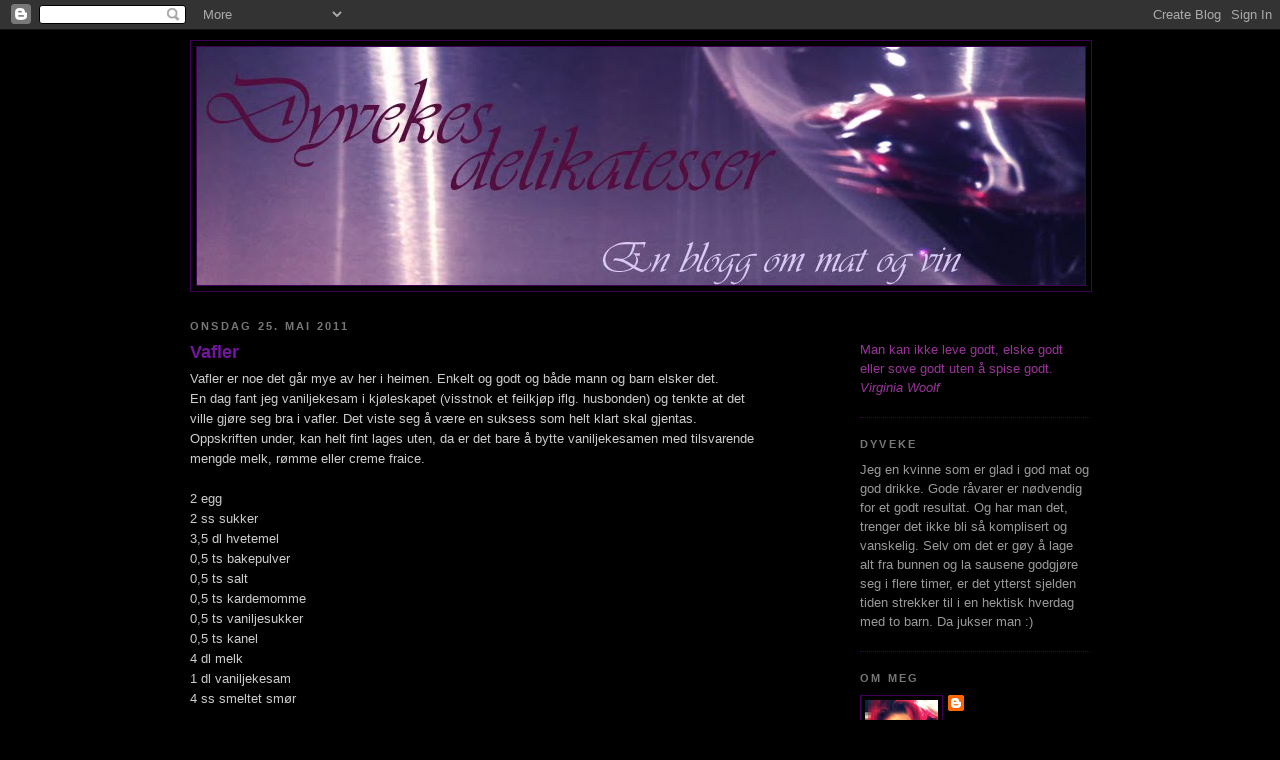

--- FILE ---
content_type: text/html; charset=UTF-8
request_url: https://dyvekesdelikatesser.blogspot.com/2011/05/
body_size: 9605
content:
<!DOCTYPE html>
<html dir='ltr'>
<head>
<link href='https://www.blogger.com/static/v1/widgets/2944754296-widget_css_bundle.css' rel='stylesheet' type='text/css'/>
<meta content='text/html; charset=UTF-8' http-equiv='Content-Type'/>
<meta content='blogger' name='generator'/>
<link href='https://dyvekesdelikatesser.blogspot.com/favicon.ico' rel='icon' type='image/x-icon'/>
<link href='http://dyvekesdelikatesser.blogspot.com/2011/05/' rel='canonical'/>
<link rel="alternate" type="application/atom+xml" title="dyvekes delikatesser - Atom" href="https://dyvekesdelikatesser.blogspot.com/feeds/posts/default" />
<link rel="alternate" type="application/rss+xml" title="dyvekes delikatesser - RSS" href="https://dyvekesdelikatesser.blogspot.com/feeds/posts/default?alt=rss" />
<link rel="service.post" type="application/atom+xml" title="dyvekes delikatesser - Atom" href="https://www.blogger.com/feeds/1660529194480310539/posts/default" />
<!--Can't find substitution for tag [blog.ieCssRetrofitLinks]-->
<meta content='http://dyvekesdelikatesser.blogspot.com/2011/05/' property='og:url'/>
<meta content='dyvekes delikatesser' property='og:title'/>
<meta content='' property='og:description'/>
<title>dyvekes delikatesser: mai 2011</title>
<style id='page-skin-1' type='text/css'><!--
/*
-----------------------------------------------
Blogger Template Style
Name:     Minima Black
Date:     26 Feb 2004
Updated by: Blogger Team
----------------------------------------------- */
/* Variable definitions
====================
<Variable name="bgcolor" description="Page Background Color"
type="color" default="#000">
<Variable name="textcolor" description="Text Color"
type="color" default="#ccc">
<Variable name="linkcolor" description="Link Color"
type="color" default="#9ad">
<Variable name="pagetitlecolor" description="Blog Title Color"
type="color" default="#ccc">
<Variable name="descriptioncolor" description="Blog Description Color"
type="color" default="#777">
<Variable name="titlecolor" description="Post Title Color"
type="color" default="#ad9">
<Variable name="bordercolor" description="Border Color"
type="color" default="#333">
<Variable name="sidebarcolor" description="Sidebar Title Color"
type="color" default="#777">
<Variable name="sidebartextcolor" description="Sidebar Text Color"
type="color" default="#999">
<Variable name="visitedlinkcolor" description="Visited Link Color"
type="color" default="#a7a">
<Variable name="bodyfont" description="Text Font"
type="font" default="normal normal 100% 'Trebuchet MS',Trebuchet,Verdana,Sans-serif">
<Variable name="headerfont" description="Sidebar Title Font"
type="font"
default="normal bold 78% 'Trebuchet MS',Trebuchet,Arial,Verdana,Sans-serif">
<Variable name="pagetitlefont" description="Blog Title Font"
type="font"
default="normal bold 200% 'Trebuchet MS',Trebuchet,Verdana,Sans-serif">
<Variable name="descriptionfont" description="Blog Description Font"
type="font"
default="normal normal 78% 'Trebuchet MS', Trebuchet, Verdana, Sans-serif">
<Variable name="postfooterfont" description="Post Footer Font"
type="font"
default="normal normal 78% 'Trebuchet MS', Trebuchet, Arial, Verdana, Sans-serif">
<Variable name="startSide" description="Start side in blog language"
type="automatic" default="left">
<Variable name="endSide" description="End side in blog language"
type="automatic" default="right">
*/
/* Use this with templates/template-twocol.html */
body {
background:#000000;
margin:0;
color:#cccccc;
font: x-small "Trebuchet MS", Trebuchet, Verdana, Sans-serif;
font-size/* */:/**/small;
font-size: /**/small;
text-align: center;
}
a:link {
color:#99aadd;
text-decoration:none;
}
a:visited {
color:#aa77aa;
text-decoration:none;
}
a:hover {
color:#72179D;
text-decoration:underline;
}
a img {
border-width:0;
}
/* Header
-----------------------------------------------
*/
#header-wrapper {
width:900px;
margin:0 auto 10px;
border:1px solid #400058;
}
#header-inner {
background-position: center;
margin-left: auto;
margin-right: auto;
}
#header {
margin: 5px;
border: 1px solid #400058;
text-align: center;
color:#72179D;
}
#header h1 {
margin:5px 5px 0;
padding:15px 20px .25em;
line-height:1.2em;
text-transform:uppercase;
letter-spacing:.2em;
font: normal bold 290% Trebuchet, Trebuchet MS, Arial, sans-serif;
}
#header a {
color:#72179D;
text-decoration:none;
}
#header a:hover {
color:#72179D;
}
#header .description {
margin:0 5px 5px;
padding:0 20px 15px;
max-width:700px;
text-transform:uppercase;
letter-spacing:.2em;
line-height: 1.4em;
font: normal normal 78% 'Trebuchet MS', Trebuchet, Verdana, Sans-serif;
color: #777777;
}
#header img {
margin-left: auto;
margin-right: auto;
}
/* Outer-Wrapper
----------------------------------------------- */
#outer-wrapper {
width: 900px;
margin:0 auto;
padding:10px;
text-align:left;
font: normal normal 100% 'Trebuchet MS',Trebuchet,Verdana,Sans-serif;
}
#main-wrapper {
width: 570px;
float: left;
word-wrap: break-word; /* fix for long text breaking sidebar float in IE */
overflow: hidden;     /* fix for long non-text content breaking IE sidebar float */
}
#sidebar-wrapper {
width: 230px;
float: right;
word-wrap: break-word; /* fix for long text breaking sidebar float in IE */
overflow: hidden;     /* fix for long non-text content breaking IE sidebar float */
}
/* Headings
----------------------------------------------- */
h2 {
margin:1.5em 0 .75em;
font:normal bold 86% 'Trebuchet MS',Trebuchet,Arial,Verdana,Sans-serif;
line-height: 1.4em;
text-transform:uppercase;
letter-spacing:.2em;
color:#777777;
}
/* Posts
-----------------------------------------------
*/
h2.date-header {
margin:1.5em 0 .5em;
}
.post {
margin:.5em 0 1.5em;
border-bottom:1px dotted #400058;
padding-bottom:1.5em;
}
.post h3 {
margin:.25em 0 0;
padding:0 0 4px;
font-size:140%;
font-weight:normal;
line-height:1.4em;
color:#72179D;
}
.post h3 a, .post h3 a:visited, .post h3 strong {
display:block;
text-decoration:none;
color:#72179D;
font-weight:bold;
}
.post h3 strong, .post h3 a:hover {
color:#cccccc;
}
.post-body {
margin:0 0 .75em;
line-height:1.6em;
}
.post-body blockquote {
line-height:1.3em;
}
.post-footer {
margin: .75em 0;
color:#777777;
text-transform:uppercase;
letter-spacing:.1em;
font: normal normal 85% Trebuchet, Trebuchet MS, Arial, sans-serif;
line-height: 1.4em;
}
.comment-link {
margin-left:.6em;
}
.post img, table.tr-caption-container {
padding:4px;
border:1px solid #400058;
}
.tr-caption-container img {
border: none;
padding: 0;
}
.post blockquote {
margin:1em 20px;
}
.post blockquote p {
margin:.75em 0;
}
/* Comments
----------------------------------------------- */
#comments h4 {
margin:1em 0;
font-weight: bold;
line-height: 1.4em;
text-transform:uppercase;
letter-spacing:.2em;
color: #777777;
}
#comments-block {
margin:1em 0 1.5em;
line-height:1.6em;
}
#comments-block .comment-author {
margin:.5em 0;
}
#comments-block .comment-body {
margin:.25em 0 0;
}
#comments-block .comment-footer {
margin:-.25em 0 2em;
line-height: 1.4em;
text-transform:uppercase;
letter-spacing:.1em;
}
#comments-block .comment-body p {
margin:0 0 .75em;
}
.deleted-comment {
font-style:italic;
color:gray;
}
.feed-links {
clear: both;
line-height: 2.5em;
}
#blog-pager-newer-link {
float: left;
}
#blog-pager-older-link {
float: right;
}
#blog-pager {
text-align: center;
}
/* Sidebar Content
----------------------------------------------- */
.sidebar {
color: #999999;
line-height: 1.5em;
}
.sidebar ul {
list-style:none;
margin:0 0 0;
padding:0 0 0;
}
.sidebar li {
margin:0;
padding-top:0;
padding-right:0;
padding-bottom:.25em;
padding-left:15px;
text-indent:-15px;
line-height:1.5em;
}
.sidebar .widget, .main .widget {
border-bottom:1px dotted #400058;
margin:0 0 1.5em;
padding:0 0 1.5em;
}
.main .Blog {
border-bottom-width: 0;
}
/* Profile
----------------------------------------------- */
.profile-img {
float: left;
margin-top: 0;
margin-right: 5px;
margin-bottom: 5px;
margin-left: 0;
padding: 4px;
border: 1px solid #400058;
}
.profile-data {
margin:0;
text-transform:uppercase;
letter-spacing:.1em;
font: normal normal 85% Trebuchet, Trebuchet MS, Arial, sans-serif;
color: #777777;
font-weight: bold;
line-height: 1.6em;
}
.profile-datablock {
margin:.5em 0 .5em;
}
.profile-textblock {
margin: 0.5em 0;
line-height: 1.6em;
}
.profile-link {
font: normal normal 85% Trebuchet, Trebuchet MS, Arial, sans-serif;
text-transform: uppercase;
letter-spacing: .1em;
}
/* Footer
----------------------------------------------- */
#footer {
width:900px;
clear:both;
margin:0 auto;
padding-top:15px;
line-height: 1.6em;
text-transform:uppercase;
letter-spacing:.1em;
text-align: center;
}

--></style>
<link href='https://www.blogger.com/dyn-css/authorization.css?targetBlogID=1660529194480310539&amp;zx=2bba3a6b-e4e9-422f-90dd-7f33b1ffa13e' media='none' onload='if(media!=&#39;all&#39;)media=&#39;all&#39;' rel='stylesheet'/><noscript><link href='https://www.blogger.com/dyn-css/authorization.css?targetBlogID=1660529194480310539&amp;zx=2bba3a6b-e4e9-422f-90dd-7f33b1ffa13e' rel='stylesheet'/></noscript>
<meta name='google-adsense-platform-account' content='ca-host-pub-1556223355139109'/>
<meta name='google-adsense-platform-domain' content='blogspot.com'/>

</head>
<body>
<div class='navbar section' id='navbar'><div class='widget Navbar' data-version='1' id='Navbar1'><script type="text/javascript">
    function setAttributeOnload(object, attribute, val) {
      if(window.addEventListener) {
        window.addEventListener('load',
          function(){ object[attribute] = val; }, false);
      } else {
        window.attachEvent('onload', function(){ object[attribute] = val; });
      }
    }
  </script>
<div id="navbar-iframe-container"></div>
<script type="text/javascript" src="https://apis.google.com/js/platform.js"></script>
<script type="text/javascript">
      gapi.load("gapi.iframes:gapi.iframes.style.bubble", function() {
        if (gapi.iframes && gapi.iframes.getContext) {
          gapi.iframes.getContext().openChild({
              url: 'https://www.blogger.com/navbar/1660529194480310539?origin\x3dhttps://dyvekesdelikatesser.blogspot.com',
              where: document.getElementById("navbar-iframe-container"),
              id: "navbar-iframe"
          });
        }
      });
    </script><script type="text/javascript">
(function() {
var script = document.createElement('script');
script.type = 'text/javascript';
script.src = '//pagead2.googlesyndication.com/pagead/js/google_top_exp.js';
var head = document.getElementsByTagName('head')[0];
if (head) {
head.appendChild(script);
}})();
</script>
</div></div>
<div id='outer-wrapper'><div id='wrap2'>
<!-- skip links for text browsers -->
<span id='skiplinks' style='display:none;'>
<a href='#main'>skip to main </a> |
      <a href='#sidebar'>skip to sidebar</a>
</span>
<div id='header-wrapper'>
<div class='header section' id='header'><div class='widget Header' data-version='1' id='Header1'>
<div id='header-inner'>
<a href='https://dyvekesdelikatesser.blogspot.com/' style='display: block'>
<img alt="dyvekes delikatesser" height="238px; " id="Header1_headerimg" src="//3.bp.blogspot.com/_WSUpagH9yko/S_JX64JTmsI/AAAAAAAAAak/ozjjHmnPLRU/S1600-R/toppbilde+vinglass+skrift+size+2.jpg" style="display: block" width="888px; ">
</a>
</div>
</div></div>
</div>
<div id='content-wrapper'>
<div id='crosscol-wrapper' style='text-align:center'>
<div class='crosscol no-items section' id='crosscol'></div>
</div>
<div id='main-wrapper'>
<div class='main section' id='main'><div class='widget Blog' data-version='1' id='Blog1'>
<div class='blog-posts hfeed'>

          <div class="date-outer">
        
<h2 class='date-header'><span>onsdag 25. mai 2011</span></h2>

          <div class="date-posts">
        
<div class='post-outer'>
<div class='post hentry uncustomized-post-template' itemprop='blogPost' itemscope='itemscope' itemtype='http://schema.org/BlogPosting'>
<meta content='https://blogger.googleusercontent.com/img/b/R29vZ2xl/AVvXsEiVNTSQVKKeIYkPbKW2aAcwaXpByA4BIj-Svyapav7F4ELbt3S39kD9zTavQuzzrP4oz4H36okmfFk4Rm304Z1dbC0I_osIs5oAzxO7jBnI_qzNDN5xSDKhFcBPeSzbp_VfbMdzB8AgSe75/s320/2011-05-21+12.24.12.jpg' itemprop='image_url'/>
<meta content='1660529194480310539' itemprop='blogId'/>
<meta content='9189063503298135330' itemprop='postId'/>
<a name='9189063503298135330'></a>
<h3 class='post-title entry-title' itemprop='name'>
<a href='https://dyvekesdelikatesser.blogspot.com/2011/05/vafler.html'>Vafler</a>
</h3>
<div class='post-header'>
<div class='post-header-line-1'></div>
</div>
<div class='post-body entry-content' id='post-body-9189063503298135330' itemprop='description articleBody'>
Vafler er noe det går mye av her i heimen. Enkelt og godt og både mann og barn elsker det.<br />
En dag fant jeg vaniljekesam i kjøleskapet (visstnok et feilkjøp iflg. husbonden) og tenkte at det ville gjøre seg bra i vafler. Det viste seg å være en suksess som helt klart skal gjentas. Oppskriften under, kan helt fint lages uten, da er det bare å bytte vaniljekesamen med tilsvarende mengde melk, rømme eller creme fraice.<br />
<br />
2 egg<br />
2 ss sukker<br />
3,5 dl hvetemel<br />
0,5 ts bakepulver<br />
0,5 ts salt<br />
0,5 ts kardemomme<br />
0,5 ts vaniljesukker<br />
0,5 ts kanel<br />
4 dl melk<br />
1 dl vaniljekesam<br />
4 ss smeltet smør<br />
<br />
Bland egg og sukker, tilsett alt det tørre og visp tilsist inn melk, kesam og smør. La svelle i 30 minutter. Så er det bare å sette igang med vaffelstekingen.<br />
Oppskriften gir ca. 8 vafler<br />
<br />
<div class="separator" style="clear: both; text-align: center;">
<a href="https://blogger.googleusercontent.com/img/b/R29vZ2xl/AVvXsEiVNTSQVKKeIYkPbKW2aAcwaXpByA4BIj-Svyapav7F4ELbt3S39kD9zTavQuzzrP4oz4H36okmfFk4Rm304Z1dbC0I_osIs5oAzxO7jBnI_qzNDN5xSDKhFcBPeSzbp_VfbMdzB8AgSe75/s1600/2011-05-21+12.24.12.jpg" imageanchor="1" style="margin-left: 1em; margin-right: 1em;"><img border="0" height="320" src="https://blogger.googleusercontent.com/img/b/R29vZ2xl/AVvXsEiVNTSQVKKeIYkPbKW2aAcwaXpByA4BIj-Svyapav7F4ELbt3S39kD9zTavQuzzrP4oz4H36okmfFk4Rm304Z1dbC0I_osIs5oAzxO7jBnI_qzNDN5xSDKhFcBPeSzbp_VfbMdzB8AgSe75/s320/2011-05-21+12.24.12.jpg" width="218" /></a></div>
<br />
<div class="separator" style="clear: both; text-align: center;">
</div>
<div class="separator" style="clear: both; text-align: center;">
</div>
Velbekomme
<div style='clear: both;'></div>
</div>
<div class='post-footer'>
<div class='post-footer-line post-footer-line-1'>
<span class='post-author vcard'>
Lagt inn av
<span class='fn' itemprop='author' itemscope='itemscope' itemtype='http://schema.org/Person'>
<meta content='https://www.blogger.com/profile/09809999777247002776' itemprop='url'/>
<a class='g-profile' href='https://www.blogger.com/profile/09809999777247002776' rel='author' title='author profile'>
<span itemprop='name'>Dyveke</span>
</a>
</span>
</span>
<span class='post-timestamp'>
kl.
<meta content='http://dyvekesdelikatesser.blogspot.com/2011/05/vafler.html' itemprop='url'/>
<a class='timestamp-link' href='https://dyvekesdelikatesser.blogspot.com/2011/05/vafler.html' rel='bookmark' title='permanent link'><abbr class='published' itemprop='datePublished' title='2011-05-25T02:45:00-07:00'>02:45</abbr></a>
</span>
<span class='post-comment-link'>
<a class='comment-link' href='https://dyvekesdelikatesser.blogspot.com/2011/05/vafler.html#comment-form' onclick=''>
Ingen kommentarer:
  </a>
</span>
<span class='post-icons'>
<span class='item-control blog-admin pid-834276176'>
<a href='https://www.blogger.com/post-edit.g?blogID=1660529194480310539&postID=9189063503298135330&from=pencil' title='Rediger innlegg'>
<img alt='' class='icon-action' height='18' src='https://resources.blogblog.com/img/icon18_edit_allbkg.gif' width='18'/>
</a>
</span>
</span>
<div class='post-share-buttons goog-inline-block'>
</div>
</div>
<div class='post-footer-line post-footer-line-2'>
<span class='post-labels'>
Etiketter:
<a href='https://dyvekesdelikatesser.blogspot.com/search/label/Barnas%20favoritter' rel='tag'>Barnas favoritter</a>,
<a href='https://dyvekesdelikatesser.blogspot.com/search/label/Godsaker' rel='tag'>Godsaker</a>
</span>
</div>
<div class='post-footer-line post-footer-line-3'>
<span class='post-location'>
</span>
</div>
</div>
</div>
</div>

        </div></div>
      
</div>
<div class='blog-pager' id='blog-pager'>
<span id='blog-pager-newer-link'>
<a class='blog-pager-newer-link' href='https://dyvekesdelikatesser.blogspot.com/' id='Blog1_blog-pager-newer-link' title='Nyere innlegg'>Nyere innlegg</a>
</span>
<span id='blog-pager-older-link'>
<a class='blog-pager-older-link' href='https://dyvekesdelikatesser.blogspot.com/search?updated-max=2011-05-25T02:45:00-07:00&amp;max-results=7' id='Blog1_blog-pager-older-link' title='Eldre innlegg'>Eldre innlegg</a>
</span>
<a class='home-link' href='https://dyvekesdelikatesser.blogspot.com/'>Startsiden</a>
</div>
<div class='clear'></div>
<div class='blog-feeds'>
<div class='feed-links'>
Abonner på:
<a class='feed-link' href='https://dyvekesdelikatesser.blogspot.com/feeds/posts/default' target='_blank' type='application/atom+xml'>Kommentarer (Atom)</a>
</div>
</div>
</div></div>
</div>
<div id='sidebar-wrapper'>
<div class='sidebar section' id='sidebar'><div class='widget Text' data-version='1' id='Text2'>
<div class='widget-content'>
<div style="color: rgb(153, 51, 153);" class="tmiddels"><div class="tmiddels"><br /><br />Man kan ikke leve godt, elske godt eller sove godt uten å spise godt.<br /><span style="font-style: italic;">Virginia Woolf</span></div></div>
</div>
<div class='clear'></div>
</div><div class='widget Text' data-version='1' id='Text1'>
<h2 class='title'>DYVEKE</h2>
<div class='widget-content'>
Jeg en kvinne som er glad i god mat og god drikke. Gode råvarer er nødvendig for et godt resultat. Og har man det, trenger det ikke bli så komplisert og vanskelig.  Selv om det er gøy å lage alt fra bunnen og la sausene godgjøre seg i flere timer, er det ytterst sjelden tiden strekker til i en hektisk hverdag med to barn. Da jukser man :) <br />
</div>
<div class='clear'></div>
</div><div class='widget Profile' data-version='1' id='Profile1'>
<h2>Om meg</h2>
<div class='widget-content'>
<a href='https://www.blogger.com/profile/09809999777247002776'><img alt='Bildet mitt' class='profile-img' height='80' src='//blogger.googleusercontent.com/img/b/R29vZ2xl/AVvXsEjmfR_JJR9Wlm3kZMP2UJhVmZ8Kmr3uF7rzZyKR_eOYAU6GcrttNQ8MJld7rQcxtsbrOBdDJw85rW2KW2f644TvQuI_cVsTIbRaPA39dwKmYSBkxcHszR3TppUbuDGrNA/s220/DH+feb2012.jpg' width='73'/></a>
<dl class='profile-datablock'>
<dt class='profile-data'>
<a class='profile-name-link g-profile' href='https://www.blogger.com/profile/09809999777247002776' rel='author' style='background-image: url(//www.blogger.com/img/logo-16.png);'>
</a>
</dt>
</dl>
<a class='profile-link' href='https://www.blogger.com/profile/09809999777247002776' rel='author'>Vis hele profilen min</a>
<div class='clear'></div>
</div>
</div><div class='widget Label' data-version='1' id='Label1'>
<h2>Etiketter</h2>
<div class='widget-content list-label-widget-content'>
<ul>
<li>
<a dir='ltr' href='https://dyvekesdelikatesser.blogspot.com/search/label/Barnas%20favoritter'>Barnas favoritter</a>
<span dir='ltr'>(2)</span>
</li>
<li>
<a dir='ltr' href='https://dyvekesdelikatesser.blogspot.com/search/label/Delikatesser'>Delikatesser</a>
<span dir='ltr'>(1)</span>
</li>
<li>
<a dir='ltr' href='https://dyvekesdelikatesser.blogspot.com/search/label/Fisk'>Fisk</a>
<span dir='ltr'>(2)</span>
</li>
<li>
<a dir='ltr' href='https://dyvekesdelikatesser.blogspot.com/search/label/Frukt'>Frukt</a>
<span dir='ltr'>(2)</span>
</li>
<li>
<a dir='ltr' href='https://dyvekesdelikatesser.blogspot.com/search/label/Godsaker'>Godsaker</a>
<span dir='ltr'>(3)</span>
</li>
<li>
<a dir='ltr' href='https://dyvekesdelikatesser.blogspot.com/search/label/Grilling'>Grilling</a>
<span dir='ltr'>(4)</span>
</li>
<li>
<a dir='ltr' href='https://dyvekesdelikatesser.blogspot.com/search/label/Hvitvin'>Hvitvin</a>
<span dir='ltr'>(2)</span>
</li>
<li>
<a dir='ltr' href='https://dyvekesdelikatesser.blogspot.com/search/label/Kaffe'>Kaffe</a>
<span dir='ltr'>(1)</span>
</li>
<li>
<a dir='ltr' href='https://dyvekesdelikatesser.blogspot.com/search/label/kaker'>kaker</a>
<span dir='ltr'>(1)</span>
</li>
<li>
<a dir='ltr' href='https://dyvekesdelikatesser.blogspot.com/search/label/Kjekt%20%C3%A5%20ha'>Kjekt å ha</a>
<span dir='ltr'>(1)</span>
</li>
<li>
<a dir='ltr' href='https://dyvekesdelikatesser.blogspot.com/search/label/Kylling'>Kylling</a>
<span dir='ltr'>(1)</span>
</li>
<li>
<a dir='ltr' href='https://dyvekesdelikatesser.blogspot.com/search/label/Lam'>Lam</a>
<span dir='ltr'>(2)</span>
</li>
<li>
<a dir='ltr' href='https://dyvekesdelikatesser.blogspot.com/search/label/Middag'>Middag</a>
<span dir='ltr'>(7)</span>
</li>
<li>
<a dir='ltr' href='https://dyvekesdelikatesser.blogspot.com/search/label/Raske%20Retter'>Raske Retter</a>
<span dir='ltr'>(2)</span>
</li>
<li>
<a dir='ltr' href='https://dyvekesdelikatesser.blogspot.com/search/label/Restaurantbes%C3%B8k'>Restaurantbesøk</a>
<span dir='ltr'>(1)</span>
</li>
<li>
<a dir='ltr' href='https://dyvekesdelikatesser.blogspot.com/search/label/R%C3%B8dvin'>Rødvin</a>
<span dir='ltr'>(5)</span>
</li>
<li>
<a dir='ltr' href='https://dyvekesdelikatesser.blogspot.com/search/label/Salat'>Salat</a>
<span dir='ltr'>(2)</span>
</li>
<li>
<a dir='ltr' href='https://dyvekesdelikatesser.blogspot.com/search/label/Saus'>Saus</a>
<span dir='ltr'>(2)</span>
</li>
<li>
<a dir='ltr' href='https://dyvekesdelikatesser.blogspot.com/search/label/Sj%C3%B8mat'>Sjømat</a>
<span dir='ltr'>(3)</span>
</li>
<li>
<a dir='ltr' href='https://dyvekesdelikatesser.blogspot.com/search/label/Svinekj%C3%B8tt'>Svinekjøtt</a>
<span dir='ltr'>(1)</span>
</li>
<li>
<a dir='ltr' href='https://dyvekesdelikatesser.blogspot.com/search/label/Tilbeh%C3%B8r'>Tilbehør</a>
<span dir='ltr'>(2)</span>
</li>
<li>
<a dir='ltr' href='https://dyvekesdelikatesser.blogspot.com/search/label/Winemakers%20Dinner'>Winemakers Dinner</a>
<span dir='ltr'>(1)</span>
</li>
</ul>
<div class='clear'></div>
</div>
</div><div class='widget LinkList' data-version='1' id='LinkList2'>
<h2>Matblogger</h2>
<div class='widget-content'>
<ul>
<li><a href='http://hobbykokken.no/'>Hobbykokken</a></li>
<li><a href='http://intoleranse.blogspot.com/'>Intoleranse</a></li>
<li><a href='http://blogg.aftenposten.no/ekern/'>Yngve Ekern</a></li>
<li><a href='http://receptomaten.blogspot.com/'>RECEPToMATEN</a></li>
<li><a href='http://streamlinecooking.posterous.com/'>Streamline Cooking</a></li>
<li><a href='http://foodonsundays.com/'>foodonsundays</a></li>
<li><a href='http://verygoodfood.dk/'>Very Good Food</a></li>
<li><a href='http://www.matmedmonkis.blogspot.com/'>Mat med Monkis</a></li>
<li><a href='http://www.walter-lystfisker.dk/'>walter-lystfisker</a></li>
<li><a href='http://www.jamieoliver.com/'>Jamie Oliver</a></li>
<li><a href='http://www.spiseplikt.no/'>spiseplikt</a></li>
<li><a href='http://ordentligmat.no/'>ordentligmat</a></li>
</ul>
<div class='clear'></div>
</div>
</div><div class='widget LinkList' data-version='1' id='LinkList1'>
<h2>Matnettsider</h2>
<div class='widget-content'>
<ul>
<li><a href='http://matprat.no/'>matprat</a></li>
</ul>
<div class='clear'></div>
</div>
</div><div class='widget LinkList' data-version='1' id='LinkList3'>
<h2>Vinnettsider</h2>
<div class='widget-content'>
<ul>
<li><a href='http://www.nvkf.no/'>NorskeVinklubbersForbund</a></li>
<li><a href='http://www.vinmonopolet.no/is-bin/INTERSHOP.enfinity/WFS/store-vmp-Site/no_NO/-/NOK/v_ViewApplication-Welcome;pgid=PDdIpmopVUk000EIiDawO9sM0000V79eXTUb'>Vinmonopolet</a></li>
<li><a href='http://vinforum.no/?'>Vinforum</a></li>
</ul>
<div class='clear'></div>
</div>
</div><div class='widget BlogArchive' data-version='1' id='BlogArchive1'>
<h2>Bloggarkiv</h2>
<div class='widget-content'>
<div id='ArchiveList'>
<div id='BlogArchive1_ArchiveList'>
<ul class='hierarchy'>
<li class='archivedate collapsed'>
<a class='toggle' href='javascript:void(0)'>
<span class='zippy'>

        &#9658;&#160;
      
</span>
</a>
<a class='post-count-link' href='https://dyvekesdelikatesser.blogspot.com/2012/'>
2012
</a>
<span class='post-count' dir='ltr'>(6)</span>
<ul class='hierarchy'>
<li class='archivedate collapsed'>
<a class='toggle' href='javascript:void(0)'>
<span class='zippy'>

        &#9658;&#160;
      
</span>
</a>
<a class='post-count-link' href='https://dyvekesdelikatesser.blogspot.com/2012/06/'>
juni
</a>
<span class='post-count' dir='ltr'>(3)</span>
</li>
</ul>
<ul class='hierarchy'>
<li class='archivedate collapsed'>
<a class='toggle' href='javascript:void(0)'>
<span class='zippy'>

        &#9658;&#160;
      
</span>
</a>
<a class='post-count-link' href='https://dyvekesdelikatesser.blogspot.com/2012/04/'>
april
</a>
<span class='post-count' dir='ltr'>(1)</span>
</li>
</ul>
<ul class='hierarchy'>
<li class='archivedate collapsed'>
<a class='toggle' href='javascript:void(0)'>
<span class='zippy'>

        &#9658;&#160;
      
</span>
</a>
<a class='post-count-link' href='https://dyvekesdelikatesser.blogspot.com/2012/02/'>
februar
</a>
<span class='post-count' dir='ltr'>(1)</span>
</li>
</ul>
<ul class='hierarchy'>
<li class='archivedate collapsed'>
<a class='toggle' href='javascript:void(0)'>
<span class='zippy'>

        &#9658;&#160;
      
</span>
</a>
<a class='post-count-link' href='https://dyvekesdelikatesser.blogspot.com/2012/01/'>
januar
</a>
<span class='post-count' dir='ltr'>(1)</span>
</li>
</ul>
</li>
</ul>
<ul class='hierarchy'>
<li class='archivedate expanded'>
<a class='toggle' href='javascript:void(0)'>
<span class='zippy toggle-open'>

        &#9660;&#160;
      
</span>
</a>
<a class='post-count-link' href='https://dyvekesdelikatesser.blogspot.com/2011/'>
2011
</a>
<span class='post-count' dir='ltr'>(4)</span>
<ul class='hierarchy'>
<li class='archivedate expanded'>
<a class='toggle' href='javascript:void(0)'>
<span class='zippy toggle-open'>

        &#9660;&#160;
      
</span>
</a>
<a class='post-count-link' href='https://dyvekesdelikatesser.blogspot.com/2011/05/'>
mai
</a>
<span class='post-count' dir='ltr'>(1)</span>
<ul class='posts'>
<li><a href='https://dyvekesdelikatesser.blogspot.com/2011/05/vafler.html'>Vafler</a></li>
</ul>
</li>
</ul>
<ul class='hierarchy'>
<li class='archivedate collapsed'>
<a class='toggle' href='javascript:void(0)'>
<span class='zippy'>

        &#9658;&#160;
      
</span>
</a>
<a class='post-count-link' href='https://dyvekesdelikatesser.blogspot.com/2011/04/'>
april
</a>
<span class='post-count' dir='ltr'>(1)</span>
</li>
</ul>
<ul class='hierarchy'>
<li class='archivedate collapsed'>
<a class='toggle' href='javascript:void(0)'>
<span class='zippy'>

        &#9658;&#160;
      
</span>
</a>
<a class='post-count-link' href='https://dyvekesdelikatesser.blogspot.com/2011/03/'>
mars
</a>
<span class='post-count' dir='ltr'>(2)</span>
</li>
</ul>
</li>
</ul>
<ul class='hierarchy'>
<li class='archivedate collapsed'>
<a class='toggle' href='javascript:void(0)'>
<span class='zippy'>

        &#9658;&#160;
      
</span>
</a>
<a class='post-count-link' href='https://dyvekesdelikatesser.blogspot.com/2010/'>
2010
</a>
<span class='post-count' dir='ltr'>(19)</span>
<ul class='hierarchy'>
<li class='archivedate collapsed'>
<a class='toggle' href='javascript:void(0)'>
<span class='zippy'>

        &#9658;&#160;
      
</span>
</a>
<a class='post-count-link' href='https://dyvekesdelikatesser.blogspot.com/2010/10/'>
oktober
</a>
<span class='post-count' dir='ltr'>(2)</span>
</li>
</ul>
<ul class='hierarchy'>
<li class='archivedate collapsed'>
<a class='toggle' href='javascript:void(0)'>
<span class='zippy'>

        &#9658;&#160;
      
</span>
</a>
<a class='post-count-link' href='https://dyvekesdelikatesser.blogspot.com/2010/08/'>
august
</a>
<span class='post-count' dir='ltr'>(2)</span>
</li>
</ul>
<ul class='hierarchy'>
<li class='archivedate collapsed'>
<a class='toggle' href='javascript:void(0)'>
<span class='zippy'>

        &#9658;&#160;
      
</span>
</a>
<a class='post-count-link' href='https://dyvekesdelikatesser.blogspot.com/2010/06/'>
juni
</a>
<span class='post-count' dir='ltr'>(1)</span>
</li>
</ul>
<ul class='hierarchy'>
<li class='archivedate collapsed'>
<a class='toggle' href='javascript:void(0)'>
<span class='zippy'>

        &#9658;&#160;
      
</span>
</a>
<a class='post-count-link' href='https://dyvekesdelikatesser.blogspot.com/2010/05/'>
mai
</a>
<span class='post-count' dir='ltr'>(14)</span>
</li>
</ul>
</li>
</ul>
</div>
</div>
<div class='clear'></div>
</div>
</div><div class='widget HTML' data-version='1' id='HTML1'>
<div class='widget-content'>
<!-- Start of StatCounter Code -->
<script type="text/javascript">
var sc_project=5860010; 
var sc_invisible=0; 
var sc_security="041f1dfe"; 
</script>

<script type="text/javascript" src="//www.statcounter.com/counter/counter_xhtml.js"></script><noscript><div class="statcounter"><a title="blogspot hit counter" class="statcounter" href="http://www.statcounter.com/blogger/"><img class="statcounter" src="https://lh3.googleusercontent.com/blogger_img_proxy/AEn0k_vl6cfstWOHOGfx3CMW4uDJ9UFxuhjfiy3q5HCaxYehO0T_7TKph9pws9FvMOBcW-tbOSnyMx0QRwRiii_UAguOpNlyE-pNFkPHfrmYbo8ptBI=s0-d" alt="blogspot hit counter"></a></div></noscript>
<!-- End of StatCounter Code -->
</div>
<div class='clear'></div>
</div><div class='widget HTML' data-version='1' id='HTML2'>
<div class='widget-content'>
<a title="Søk oppskrifter på Alleoppskrifter.no" href="http://www.alleoppskrifter.no/" id="hr-lAI48"><img src="https://lh3.googleusercontent.com/blogger_img_proxy/AEn0k_vsewzeFzHuURkUKcA0AAsK6sjl8DLlKgaOGBPS8igWfntvxO3Et7P50X8PS_UfJex0JzPVEhBRxPF3pkOlzNIGuKWvNKDQnWtDaggwEdZURt5mA7ShGF317h5MdhjnzL0kLfbBPsJYxq2G_Nf2t_Lt=s0-d" alt="Matbloggtoppen" border="0"></a><script type="text/javascript"><!--
var hr_currentTime = new Date();var hr_timestamp = Date.parse(hr_currentTime.getMonth() + 1 + "/" + hr_currentTime.getDate() + "/" + hr_currentTime.getFullYear()) / 1000;document.write('<scr'+'ipt type="text/javascript" src="http://widget.alleoppskrifter.no/blogcounter.js?blog_id=lAI48&timestamp=' + hr_timestamp +'"></scr'+'ipt>');
// --></script>
</div>
<div class='clear'></div>
</div><div class='widget Followers' data-version='1' id='Followers1'>
<h2 class='title'>Følgere</h2>
<div class='widget-content'>
<div id='Followers1-wrapper'>
<div style='margin-right:2px;'>
<div><script type="text/javascript" src="https://apis.google.com/js/platform.js"></script>
<div id="followers-iframe-container"></div>
<script type="text/javascript">
    window.followersIframe = null;
    function followersIframeOpen(url) {
      gapi.load("gapi.iframes", function() {
        if (gapi.iframes && gapi.iframes.getContext) {
          window.followersIframe = gapi.iframes.getContext().openChild({
            url: url,
            where: document.getElementById("followers-iframe-container"),
            messageHandlersFilter: gapi.iframes.CROSS_ORIGIN_IFRAMES_FILTER,
            messageHandlers: {
              '_ready': function(obj) {
                window.followersIframe.getIframeEl().height = obj.height;
              },
              'reset': function() {
                window.followersIframe.close();
                followersIframeOpen("https://www.blogger.com/followers/frame/1660529194480310539?colors\x3dCgt0cmFuc3BhcmVudBILdHJhbnNwYXJlbnQaByM5OTk5OTkiByM5OWFhZGQqByMwMDAwMDAyByM3MjE3OUQ6ByM5OTk5OTlCByM5OWFhZGRKByM3Nzc3NzdSByM5OWFhZGRaC3RyYW5zcGFyZW50\x26pageSize\x3d21\x26hl\x3dno\x26origin\x3dhttps://dyvekesdelikatesser.blogspot.com");
              },
              'open': function(url) {
                window.followersIframe.close();
                followersIframeOpen(url);
              }
            }
          });
        }
      });
    }
    followersIframeOpen("https://www.blogger.com/followers/frame/1660529194480310539?colors\x3dCgt0cmFuc3BhcmVudBILdHJhbnNwYXJlbnQaByM5OTk5OTkiByM5OWFhZGQqByMwMDAwMDAyByM3MjE3OUQ6ByM5OTk5OTlCByM5OWFhZGRKByM3Nzc3NzdSByM5OWFhZGRaC3RyYW5zcGFyZW50\x26pageSize\x3d21\x26hl\x3dno\x26origin\x3dhttps://dyvekesdelikatesser.blogspot.com");
  </script></div>
</div>
</div>
<div class='clear'></div>
</div>
</div></div>
</div>
<!-- spacer for skins that want sidebar and main to be the same height-->
<div class='clear'>&#160;</div>
</div>
<!-- end content-wrapper -->
<div id='footer-wrapper'>
<div class='footer no-items section' id='footer'></div>
</div>
</div></div>
<!-- end outer-wrapper -->

<script type="text/javascript" src="https://www.blogger.com/static/v1/widgets/3845888474-widgets.js"></script>
<script type='text/javascript'>
window['__wavt'] = 'AOuZoY6_tiSqhsY_Mmr-1JtpN5AHEE1vXg:1768729138324';_WidgetManager._Init('//www.blogger.com/rearrange?blogID\x3d1660529194480310539','//dyvekesdelikatesser.blogspot.com/2011/05/','1660529194480310539');
_WidgetManager._SetDataContext([{'name': 'blog', 'data': {'blogId': '1660529194480310539', 'title': 'dyvekes delikatesser', 'url': 'https://dyvekesdelikatesser.blogspot.com/2011/05/', 'canonicalUrl': 'http://dyvekesdelikatesser.blogspot.com/2011/05/', 'homepageUrl': 'https://dyvekesdelikatesser.blogspot.com/', 'searchUrl': 'https://dyvekesdelikatesser.blogspot.com/search', 'canonicalHomepageUrl': 'http://dyvekesdelikatesser.blogspot.com/', 'blogspotFaviconUrl': 'https://dyvekesdelikatesser.blogspot.com/favicon.ico', 'bloggerUrl': 'https://www.blogger.com', 'hasCustomDomain': false, 'httpsEnabled': true, 'enabledCommentProfileImages': true, 'gPlusViewType': 'FILTERED_POSTMOD', 'adultContent': false, 'analyticsAccountNumber': '', 'encoding': 'UTF-8', 'locale': 'no', 'localeUnderscoreDelimited': 'no', 'languageDirection': 'ltr', 'isPrivate': false, 'isMobile': false, 'isMobileRequest': false, 'mobileClass': '', 'isPrivateBlog': false, 'isDynamicViewsAvailable': true, 'feedLinks': '\x3clink rel\x3d\x22alternate\x22 type\x3d\x22application/atom+xml\x22 title\x3d\x22dyvekes delikatesser - Atom\x22 href\x3d\x22https://dyvekesdelikatesser.blogspot.com/feeds/posts/default\x22 /\x3e\n\x3clink rel\x3d\x22alternate\x22 type\x3d\x22application/rss+xml\x22 title\x3d\x22dyvekes delikatesser - RSS\x22 href\x3d\x22https://dyvekesdelikatesser.blogspot.com/feeds/posts/default?alt\x3drss\x22 /\x3e\n\x3clink rel\x3d\x22service.post\x22 type\x3d\x22application/atom+xml\x22 title\x3d\x22dyvekes delikatesser - Atom\x22 href\x3d\x22https://www.blogger.com/feeds/1660529194480310539/posts/default\x22 /\x3e\n', 'meTag': '', 'adsenseHostId': 'ca-host-pub-1556223355139109', 'adsenseHasAds': false, 'adsenseAutoAds': false, 'boqCommentIframeForm': true, 'loginRedirectParam': '', 'view': '', 'dynamicViewsCommentsSrc': '//www.blogblog.com/dynamicviews/4224c15c4e7c9321/js/comments.js', 'dynamicViewsScriptSrc': '//www.blogblog.com/dynamicviews/2dfa401275732ff9', 'plusOneApiSrc': 'https://apis.google.com/js/platform.js', 'disableGComments': true, 'interstitialAccepted': false, 'sharing': {'platforms': [{'name': 'Hent link', 'key': 'link', 'shareMessage': 'Hent link', 'target': ''}, {'name': 'Facebook', 'key': 'facebook', 'shareMessage': 'Del p\xe5 Facebook', 'target': 'facebook'}, {'name': 'Blogg dette!', 'key': 'blogThis', 'shareMessage': 'Blogg dette!', 'target': 'blog'}, {'name': 'X', 'key': 'twitter', 'shareMessage': 'Del p\xe5 X', 'target': 'twitter'}, {'name': 'Pinterest', 'key': 'pinterest', 'shareMessage': 'Del p\xe5 Pinterest', 'target': 'pinterest'}, {'name': 'E-post', 'key': 'email', 'shareMessage': 'E-post', 'target': 'email'}], 'disableGooglePlus': true, 'googlePlusShareButtonWidth': 0, 'googlePlusBootstrap': '\x3cscript type\x3d\x22text/javascript\x22\x3ewindow.___gcfg \x3d {\x27lang\x27: \x27no\x27};\x3c/script\x3e'}, 'hasCustomJumpLinkMessage': false, 'jumpLinkMessage': 'Les mer', 'pageType': 'archive', 'pageName': 'mai 2011', 'pageTitle': 'dyvekes delikatesser: mai 2011'}}, {'name': 'features', 'data': {}}, {'name': 'messages', 'data': {'edit': 'Endre', 'linkCopiedToClipboard': 'Linken er kopiert til utklippstavlen.', 'ok': 'Ok', 'postLink': 'Link til innlegget'}}, {'name': 'template', 'data': {'isResponsive': false, 'isAlternateRendering': false, 'isCustom': false}}, {'name': 'view', 'data': {'classic': {'name': 'classic', 'url': '?view\x3dclassic'}, 'flipcard': {'name': 'flipcard', 'url': '?view\x3dflipcard'}, 'magazine': {'name': 'magazine', 'url': '?view\x3dmagazine'}, 'mosaic': {'name': 'mosaic', 'url': '?view\x3dmosaic'}, 'sidebar': {'name': 'sidebar', 'url': '?view\x3dsidebar'}, 'snapshot': {'name': 'snapshot', 'url': '?view\x3dsnapshot'}, 'timeslide': {'name': 'timeslide', 'url': '?view\x3dtimeslide'}, 'isMobile': false, 'title': 'dyvekes delikatesser', 'description': '', 'url': 'https://dyvekesdelikatesser.blogspot.com/2011/05/', 'type': 'feed', 'isSingleItem': false, 'isMultipleItems': true, 'isError': false, 'isPage': false, 'isPost': false, 'isHomepage': false, 'isArchive': true, 'isLabelSearch': false, 'archive': {'year': 2011, 'month': 5, 'rangeMessage': 'Viser innlegg fra mai, 2011'}}}]);
_WidgetManager._RegisterWidget('_NavbarView', new _WidgetInfo('Navbar1', 'navbar', document.getElementById('Navbar1'), {}, 'displayModeFull'));
_WidgetManager._RegisterWidget('_HeaderView', new _WidgetInfo('Header1', 'header', document.getElementById('Header1'), {}, 'displayModeFull'));
_WidgetManager._RegisterWidget('_BlogView', new _WidgetInfo('Blog1', 'main', document.getElementById('Blog1'), {'cmtInteractionsEnabled': false, 'lightboxEnabled': true, 'lightboxModuleUrl': 'https://www.blogger.com/static/v1/jsbin/1198950213-lbx__no.js', 'lightboxCssUrl': 'https://www.blogger.com/static/v1/v-css/828616780-lightbox_bundle.css'}, 'displayModeFull'));
_WidgetManager._RegisterWidget('_TextView', new _WidgetInfo('Text2', 'sidebar', document.getElementById('Text2'), {}, 'displayModeFull'));
_WidgetManager._RegisterWidget('_TextView', new _WidgetInfo('Text1', 'sidebar', document.getElementById('Text1'), {}, 'displayModeFull'));
_WidgetManager._RegisterWidget('_ProfileView', new _WidgetInfo('Profile1', 'sidebar', document.getElementById('Profile1'), {}, 'displayModeFull'));
_WidgetManager._RegisterWidget('_LabelView', new _WidgetInfo('Label1', 'sidebar', document.getElementById('Label1'), {}, 'displayModeFull'));
_WidgetManager._RegisterWidget('_LinkListView', new _WidgetInfo('LinkList2', 'sidebar', document.getElementById('LinkList2'), {}, 'displayModeFull'));
_WidgetManager._RegisterWidget('_LinkListView', new _WidgetInfo('LinkList1', 'sidebar', document.getElementById('LinkList1'), {}, 'displayModeFull'));
_WidgetManager._RegisterWidget('_LinkListView', new _WidgetInfo('LinkList3', 'sidebar', document.getElementById('LinkList3'), {}, 'displayModeFull'));
_WidgetManager._RegisterWidget('_BlogArchiveView', new _WidgetInfo('BlogArchive1', 'sidebar', document.getElementById('BlogArchive1'), {'languageDirection': 'ltr', 'loadingMessage': 'Laster inn\x26hellip;'}, 'displayModeFull'));
_WidgetManager._RegisterWidget('_HTMLView', new _WidgetInfo('HTML1', 'sidebar', document.getElementById('HTML1'), {}, 'displayModeFull'));
_WidgetManager._RegisterWidget('_HTMLView', new _WidgetInfo('HTML2', 'sidebar', document.getElementById('HTML2'), {}, 'displayModeFull'));
_WidgetManager._RegisterWidget('_FollowersView', new _WidgetInfo('Followers1', 'sidebar', document.getElementById('Followers1'), {}, 'displayModeFull'));
</script>
</body>
</html>